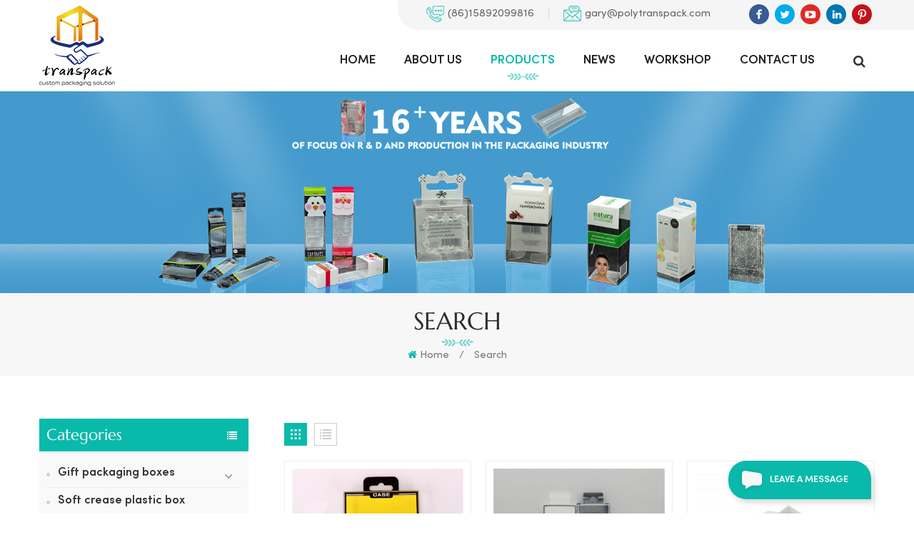

--- FILE ---
content_type: text/html; charset=UTF-8
request_url: https://www.polytranspack.com/custom-gift-box-plastic_sp
body_size: 11296
content:
<!DOCTYPE html PUBLIC "-//W3C//DTD XHTML 1.0 Transitional//EN" "http://www.w3.org/TR/xhtml1/DTD/xhtml1-transitional.dtd">
<html xmlns="http://www.w3.org/1999/xhtml">
    <head>
        <meta http-equiv="X-UA-Compatible" content="IE=edge">
            <meta name="viewport" content="width=device-width, initial-scale=1.0, user-scalable=no">
                <meta http-equiv="Content-Type" content="text/html; charset=utf-8" />
                <meta http-equiv="X-UA-Compatible" content="IE=edge,Chrome=1" />
                <meta http-equiv="X-UA-Compatible" content="IE=9" />
                <meta http-equiv="Content-Type" content="text/html; charset=utf-8" />
                                                <title>Custom Custom Gift Box Plastic,Custom Gift Box Plastic Wholesale,Custom Gift Box Plastic Manufacturers</title>
                <meta name="keywords" content="Custom Gift box plastic Suppliers,Custom Gift box plastic Factory" />
                <meta name="description" content="Custom sizes and printing of Custom Gift box plastic. Please click here for more detail!" />
                <meta name="google-site-verification" content="luXgdCc59TMbjMpb0z2c0UTi_zY_1b0pZs3AXigJ16A" />
<meta name="yandex-verification" content="4d948797faa2d44a" />
<meta name="msvalidate.01" content="8E0B432FF1E73A23873C850562CFBE9D" />                                <!--    分享显示图片-->
                 
                <meta property="og:image" content=""/>
                                <link href="/uploadfile/userimg/ed1be4874258240ee91fe467447ffd68.ico" rel="shortcut icon"  />
                                <link type="text/css" rel="stylesheet" href="/template/css/bootstrap.css">
                    <link type="text/css" rel="stylesheet" href="/template/css/font-awesome.min.css">
                        <link type="text/css" rel="stylesheet" href="/template/css/animate.css" />
                        <link type="text/css" rel="stylesheet" href="/template/css/style.css">
						  
                            <script type="text/javascript" src="/template/js/jquery-1.8.3.js"></script>
                            <script type="text/javascript" src="/js/front/common.js"></script>
                            <script type="text/javascript" src="/template/js/bootstrap.min.js"></script>
                            <script type="text/javascript" src="/template/js/demo.js"></script>
                            <!--[if ie9]
                            <script src="/template/js/html5shiv.min.js"></script>
                            <script src="/template/js/respond.min.js"></script>
                            -->
                            <!--[if IE 8]>
                                <script src="https://oss.maxcdn.com/libs/html5shiv/3.7.0/html5shiv.js"></script>
                                <script src="https://oss.maxcdn.com/libs/respond.js/1.3.0/respond.min.js"></script>
                            <![endif]-->
                            <script >
                                if( /Android|webOS|iPhone|iPad|iPod|BlackBerry|IEMobile|Opera Mini/i.test(navigator.userAgent) ) {
                                    $(function () {       
                                        $('.newm img').attr("style","");
                                        $(".newm img").attr("width","");
                                        $(".newm img").attr("height","");     
                                        
                                    })
                                }
                            </script>
                        <!-- Google Tag Manager -->
<script>(function(w,d,s,l,i){w[l]=w[l]||[];w[l].push({'gtm.start':
new Date().getTime(),event:'gtm.js'});var f=d.getElementsByTagName(s)[0],
j=d.createElement(s),dl=l!='dataLayer'?'&l='+l:'';j.async=true;j.src=
'https://www.googletagmanager.com/gtm.js?id='+i+dl;f.parentNode.insertBefore(j,f);
})(window,document,'script','dataLayer','GTM-K9T3CGD');</script>
<!-- End Google Tag Manager -->						                        </head>
                        <body>
						  
                        <!-- Google Tag Manager (noscript) -->
<noscript><iframe src="https://www.googletagmanager.com/ns.html?id=GTM-K9T3CGD"
height="0" width="0" style="display:none;visibility:hidden"></iframe></noscript>
<!-- End Google Tag Manager (noscript) -->                        						                                <header class="large">
                                    <div class="top_section  clearfix">
                                        <div class="container">
                                                                                                                                     <a href="/" id="logo"><img src="/template/images/logo.png" alt="Transpack Industrial Co.,Limited." /></a>
                                                
                                                                                         <div class="top_right">
                                                <div class="header_top clearfix">
                                                    <div class="top_sns">
                                                          
                                                          
                                                              
                                                        <a rel="nofollow" target="_blank" href="https://www.facebook.com/Transpack2020" ><img src="/uploadfile/friendlink/f6c33e15431945b9af8dc402e34b53ec.jpg" alt="Facebook" /></a>
                                                              
                                                        <a rel="nofollow" target="_blank" href="https://twitter.com/Gary09985868" ><img src="/uploadfile/friendlink/3535253cb6827e0cd92b3d47da95a178.jpg" alt="Twitter" /></a>
                                                              
                                                        <a rel="nofollow" target="_blank" href="https://www.youtube.com/channel/UCJnHqYL2PdwDJwhiyhLBVZQ" ><img src="/uploadfile/friendlink/94d696891a8085239266fbd81caf6e7d.jpg" alt="Youtube" /></a>
                                                              
                                                        <a rel="nofollow" target="_blank" href="https://www.linkedin.com/company/76606356/admin/" ><img src="/uploadfile/friendlink/c1e7b6e20408c1ce660c93f47ea0b8f9.jpg" alt="Linkedin" /></a>
                                                              
                                                        <a rel="nofollow" target="_blank" href="https://www.pinterest.com/Transpack2020" ><img src="/uploadfile/friendlink/fe542073ca1220eed01d1f8624fb7035.jpg" alt="Pinterest" /></a>
                                                                                                                                                                        </div>
                                                    <div class="header_con">
                                                                                                                                                                                <div class="tel"><a rel="nofollow" target="_blank" href="tel:(86)15892099816">(86)15892099816</a></div>
                                                                                                                                                                                                                                        <div class="email"><a rel="nofollow" target="_blank" href="mailto:gary@polytranspack.com">gary@polytranspack.com</a></div>
                                                                                                            </div>
                                                </div>
                                                <div class="nav_section">
                                                    <div id="cssmenu">
                                                        <ul class="nav_ul">
                                                            <li ><a href="/">Home</a></li>
                                                             
                                                                 
                                                                <li ><a href="/about-us_d1">About Us</a>
                                                                       
                                                                </li>   
                                                                                                                        <li  class="active"><a href="/products">Products</a>
                                                                <ul>
                                                                                                                                            <li><a href="/gift-packaging-boxes_c1">Gift packaging boxes</a>
                                                                                                                                                            <ul>
                                                                                     
                                                                                        <li><a href="/souvenir-plastic-box_c17">Souvenir plastic box</a></li>
                                                                                     
                                                                                        <li><a href="/toy-packaging-box_c16">Toy packaging box</a></li>
                                                                                     
                                                                                        <li><a href="/fishing-lure-plastic-box_c15">Fishing lure plastic box</a></li>
                                                                                     
                                                                                        <li><a href="/baby-care-plastic-box_c9">Baby care plastic box </a></li>
                                                                                                                                                                    </ul>
                                                                                                                                                    </li>
                                                                                                                                            <li><a href="/soft-crease-plastic-box_c4">Soft crease plastic box</a>
                                                                                                                                                    </li>
                                                                                                                                            <li><a href="/phone-accessories-packaging_c7">Phone accessories packaging</a>
                                                                                                                                                            <ul>
                                                                                     
                                                                                        <li><a href="/phone-case-plastic-box_c22">Phone case plastic box</a></li>
                                                                                     
                                                                                        <li><a href="/usb-cable-plastic-box_c23">USB cable plastic box</a></li>
                                                                                                                                                                    </ul>
                                                                                                                                                    </li>
                                                                                                                                            <li><a href="/cosmetic-packaging-boxes_c3">Cosmetic packaging boxes</a>
                                                                                                                                                    </li>
                                                                                                                                            <li><a href="/food-packaging-boxes_c5">Food packaging boxes</a>
                                                                                                                                                            <ul>
                                                                                     
                                                                                        <li><a href="/candy-plastic-box_c10">Candy plastic box</a></li>
                                                                                     
                                                                                        <li><a href="/chocolate-plastic-box_c11">Chocolate plastic box</a></li>
                                                                                     
                                                                                        <li><a href="/macaron-plastic-box_c12">Macaron plastic box</a></li>
                                                                                     
                                                                                        <li><a href="/cake-plastic-box_c21">Cake plastic box</a></li>
                                                                                                                                                                    </ul>
                                                                                                                                                    </li>
                                                                                                                                            <li><a href="/clothing-packaging-boxes_c2">Clothing packaging boxes</a>
                                                                                                                                                    </li>
                                                                                                                                            <li><a href="/macaron-tray_c8">Macaron tray</a>
                                                                                                                                                    </li>
                                                                                                                                            <li><a href="/blister-packaging_c27">Blister packaging</a>
                                                                                                                                                            <ul>
                                                                                     
                                                                                        <li><a href="/clamshell-packaging_c30">Clamshell packaging</a></li>
                                                                                     
                                                                                        <li><a href="/blister-tray_c32">Blister tray</a></li>
                                                                                     
                                                                                        <li><a href="/fruit-blister-packaging_c6">Fruit blister packaging</a></li>
                                                                                                                                                                    </ul>
                                                                                                                                                    </li>
                                                                                                                                            <li><a href="/labels_c33">Labels</a>
                                                                                                                                                            <ul>
                                                                                     
                                                                                        <li><a href="/paper-sticker_c34">Paper Sticker</a></li>
                                                                                     
                                                                                        <li><a href="/plastic-sticker_c35">Plastic Sticker</a></li>
                                                                                                                                                                    </ul>
                                                                                                                                                    </li>
                                                                                                                                    </ul>
                                                            </li>
                                                                                                                        <li ><a  href="/news_nc1">News</a>
                                                                                                                            </li>
                                                                                                                        <li ><a  href="/workshop_nc2">Workshop</a>
                                                                                                                            </li>
                                                                
                                                                 
                                                                <li ><a href="/contact-us_d2">Contact Us</a>
                                                                     
                                                                </li>   
                                                                                                                    </ul>
                                                    </div>
                                                    <div class="attr-nav"><a class="search" href="#"><i class="fa fa-search"></i></a></div>
                                                    <div class="search_box">
                                                        <div class="top-search clearfix">
                                                            <div class="input-group">
                                                                <em>what are you looking for?</em>
                                                                <div class="header_search clearfix">
                                                                    <input name="search_keyword" onkeydown="javascript:enterIn(event);" type="text" class="form-control" onfocus="if(this.value=='Search...'){this.value='';}" onblur="if(this.value==''){this.value='Search...';}" placeholder="Search...">
                                                                        <input type="submit" class="search_btn btn_search1" value="">
                                                                            </div>
                                                                            <span class="input-group-addon close-search"><i class="fa fa-times"></i></span>
                                                                            </div>
                                                                            </div>
                                                                            <div class="top_overly"></div>
                                                                            </div>
                                                                            </div>
                                                                            </div>
                                                                            </div>
                                                                            </div>
                                                                            <div class="wrapper">
                                                                                <nav id="main-nav">
                                                                                    <ul class="first-nav">
                                                                                        <li>
                                                                                            <a href="/" target="_blank">Home</a>
                                                                                        </li>
                                                                                    </ul>
                                                                                    <ul>
                                                                                        <li><a href="/products">Products</a>
                                                                                            <ul class="nav_child">
                                                                                                                                                                                                    <li><a href="/gift-packaging-boxes_c1" title="Gift packaging boxes">Gift packaging boxes</a>
                                                                                                                                                                                                                    <ul>
                                                                                                                                                                                                                                    <li><a href="/souvenir-plastic-box_c17" title="Souvenir plastic box" >Souvenir plastic box</a></li>
                                                                                                                                                                                                                                    <li><a href="/toy-packaging-box_c16" title="Toy packaging box" >Toy packaging box</a></li>
                                                                                                                                                                                                                                    <li><a href="/fishing-lure-plastic-box_c15" title="Fishing lure plastic box" >Fishing lure plastic box</a></li>
                                                                                                                                                                                                                                    <li><a href="/baby-care-plastic-box_c9" title="Baby care plastic box " >Baby care plastic box </a></li>
                                                                                                                                                                                                                            </ul>
                                                                                                                                                                                                            </li>
                                                                                                                                                                                                    <li><a href="/soft-crease-plastic-box_c4" title="Soft crease plastic box">Soft crease plastic box</a>
                                                                                                                                                                                                            </li>
                                                                                                                                                                                                    <li><a href="/phone-accessories-packaging_c7" title="Phone accessories packaging">Phone accessories packaging</a>
                                                                                                                                                                                                                    <ul>
                                                                                                                                                                                                                                    <li><a href="/phone-case-plastic-box_c22" title="Phone case plastic box" >Phone case plastic box</a></li>
                                                                                                                                                                                                                                    <li><a href="/usb-cable-plastic-box_c23" title="USB cable plastic box" >USB cable plastic box</a></li>
                                                                                                                                                                                                                            </ul>
                                                                                                                                                                                                            </li>
                                                                                                                                                                                                    <li><a href="/cosmetic-packaging-boxes_c3" title="Cosmetic packaging boxes">Cosmetic packaging boxes</a>
                                                                                                                                                                                                            </li>
                                                                                                                                                                                                    <li><a href="/food-packaging-boxes_c5" title="Food packaging boxes">Food packaging boxes</a>
                                                                                                                                                                                                                    <ul>
                                                                                                                                                                                                                                    <li><a href="/candy-plastic-box_c10" title="Candy plastic box" >Candy plastic box</a></li>
                                                                                                                                                                                                                                    <li><a href="/chocolate-plastic-box_c11" title="Chocolate plastic box" >Chocolate plastic box</a></li>
                                                                                                                                                                                                                                    <li><a href="/macaron-plastic-box_c12" title="Macaron plastic box" >Macaron plastic box</a></li>
                                                                                                                                                                                                                                    <li><a href="/cake-plastic-box_c21" title="Cake plastic box" >Cake plastic box</a></li>
                                                                                                                                                                                                                            </ul>
                                                                                                                                                                                                            </li>
                                                                                                                                                                                                    <li><a href="/clothing-packaging-boxes_c2" title="Clothing packaging boxes">Clothing packaging boxes</a>
                                                                                                                                                                                                            </li>
                                                                                                                                                                                                    <li><a href="/macaron-tray_c8" title="Macaron tray">Macaron tray</a>
                                                                                                                                                                                                            </li>
                                                                                                                                                                                                    <li><a href="/blister-packaging_c27" title="Blister packaging">Blister packaging</a>
                                                                                                                                                                                                                    <ul>
                                                                                                                                                                                                                                    <li><a href="/clamshell-packaging_c30" title="Clamshell packaging" >Clamshell packaging</a></li>
                                                                                                                                                                                                                                    <li><a href="/blister-tray_c32" title="Blister tray" >Blister tray</a></li>
                                                                                                                                                                                                                                    <li><a href="/fruit-blister-packaging_c6" title="Fruit blister packaging" >Fruit blister packaging</a></li>
                                                                                                                                                                                                                            </ul>
                                                                                                                                                                                                            </li>
                                                                                                                                                                                                    <li><a href="/labels_c33" title="Labels">Labels</a>
                                                                                                                                                                                                                    <ul>
                                                                                                                                                                                                                                    <li><a href="/paper-sticker_c34" title="Paper Sticker" >Paper Sticker</a></li>
                                                                                                                                                                                                                                    <li><a href="/plastic-sticker_c35" title="Plastic Sticker" >Plastic Sticker</a></li>
                                                                                                                                                                                                                            </ul>
                                                                                                                                                                                                            </li>
                                                                                                                                                                                            </ul>
                                                                                        </li>
                                                                                            
                                                                                             
                                                                                            <li><a href="/about-us_d1">About Us</a>
                                                                                                 
                                                                                            </li>   
                                                                                                                                                                                                                                                                        <li><a  href="/news_nc1">News</a>
                                                                                                                                                                                    </li>
                                                                                                                                                                                <li><a  href="/workshop_nc2">Workshop</a>
                                                                                                                                                                                    </li>
                                                                                            
                                                                                             
                                                                                            <li><a href="/contact-us_d2">Contact Us</a>
                                                                                                 
                                                                                            </li>   
                                                                                                                                                                                                                                                                                                                                                                                                                                                         
                                                                                         
                                                                                                                                                                                                                                                                    </ul>
                                                                                </nav>
                                                                                <a class="toggle">
                                                                                    <span></span>
                                                                                    <span></span>
                                                                                    <span></span>
                                                                                </a>
                                                                            </div>
                                                                            </header>
                                                                            <div class="height"></div>
																			  
                                                                            <div class="n_banner">
            <a href="/gift-packaging-boxes_c1" ><img src="/uploadfile/bannerimg/16419696809618.jpg" alt="Custom clear vinyl boxes " /></a>
        </div>
																			<div class="mbx_section">
    <div class="container clearfix">
        <div class="n_title">Search</div>
        <div class="mbx">
            <a href="/"><i class="fa fa-home"></i>Home</a>
            <span>/</span>
            Search                                </div>
    </div>
</div>
<div class="n_main">
    <div class="container">
        <div class="n_left">
<div class="modules">
    <section class="block left_nav">
        <div class="unfold nav_h4">Categories</div>
        <div class="toggle_content clearfix">
            <ul class="mtree">
                                        <li class=" clearfix "><span></span><a href="/gift-packaging-boxes_c1">Gift packaging boxes</a>
                                               <ul>
                            
                            <li><span></span><a href="/souvenir-plastic-box_c17">Souvenir plastic box</a>
                                                        </li>
                             
                            <li><span></span><a href="/toy-packaging-box_c16">Toy packaging box</a>
                                                        </li>
                             
                            <li><span></span><a href="/fishing-lure-plastic-box_c15">Fishing lure plastic box</a>
                                                        </li>
                             
                            <li><span></span><a href="/baby-care-plastic-box_c9">Baby care plastic box </a>
                                                        </li>
                                                    </ul>
                                            </li>
                                        <li class=" clearfix "><a href="/soft-crease-plastic-box_c4">Soft crease plastic box</a>
                                           </li>
                                        <li class=" clearfix "><span></span><a href="/phone-accessories-packaging_c7">Phone accessories packaging</a>
                                               <ul>
                            
                            <li><span></span><a href="/phone-case-plastic-box_c22">Phone case plastic box</a>
                                                        </li>
                             
                            <li><span></span><a href="/usb-cable-plastic-box_c23">USB cable plastic box</a>
                                                        </li>
                                                    </ul>
                                            </li>
                                        <li class=" clearfix "><a href="/cosmetic-packaging-boxes_c3">Cosmetic packaging boxes</a>
                                           </li>
                                        <li class=" clearfix "><span></span><a href="/food-packaging-boxes_c5">Food packaging boxes</a>
                                               <ul>
                            
                            <li><span></span><a href="/candy-plastic-box_c10">Candy plastic box</a>
                                                        </li>
                             
                            <li><span></span><a href="/chocolate-plastic-box_c11">Chocolate plastic box</a>
                                                        </li>
                             
                            <li><span></span><a href="/macaron-plastic-box_c12">Macaron plastic box</a>
                                                        </li>
                             
                            <li><span></span><a href="/cake-plastic-box_c21">Cake plastic box</a>
                                                        </li>
                                                    </ul>
                                            </li>
                                        <li class=" clearfix "><a href="/clothing-packaging-boxes_c2">Clothing packaging boxes</a>
                                           </li>
                                        <li class=" clearfix "><a href="/macaron-tray_c8">Macaron tray</a>
                                           </li>
                                        <li class=" clearfix "><span></span><a href="/blister-packaging_c27">Blister packaging</a>
                                               <ul>
                            
                            <li><span></span><a href="/clamshell-packaging_c30">Clamshell packaging</a>
                                                        </li>
                             
                            <li><span></span><a href="/blister-tray_c32">Blister tray</a>
                                                        </li>
                             
                            <li><span></span><a href="/fruit-blister-packaging_c6">Fruit blister packaging</a>
                                                        </li>
                                                    </ul>
                                            </li>
                                        <li class=" clearfix "><span></span><a href="/labels_c33">Labels</a>
                                               <ul>
                            
                            <li><span></span><a href="/paper-sticker_c34">Paper Sticker</a>
                                                        </li>
                             
                            <li><span></span><a href="/plastic-sticker_c35">Plastic Sticker</a>
                                                        </li>
                                                    </ul>
                                            </li>
                     
                </ul>
        </div>
        <script type="text/javascript" src="/template/js/mtree.js"></script>
    </section>

    <section class="block hot_left">
        <div class=" unfold left_h4">New Products</div>
        <div class="clearfix">
            <ul>
                                    <li>
                        <div class="li clearfix">
                            <a class="img" href="/customized-acid-free-clear-pet-plastic-protector-for-elite-trainer-boxes-protector-case_p327.html" title="Customized Acid-Free Clear PET Plastic Protector for Elite Trainer Boxes Protector Case"><img id="product_detail_img"  alt="Plastic Elite Trainer Boxes" src="/uploadfile/202507/25/fb0d36ccff5968ce35f0a9d858a969bb_thumb.jpg" /></a>
                                        
                            <div class="h4"><a href="/customized-acid-free-clear-pet-plastic-protector-for-elite-trainer-boxes-protector-case_p327.html" title="Customized Acid-Free Clear PET Plastic Protector for Elite Trainer Boxes Protector Case">Customized Acid-Free Clear PET Plastic Protector for Elite Trainer Boxes Protector Case</a></div>
                            <a class="icon" href="/customized-acid-free-clear-pet-plastic-protector-for-elite-trainer-boxes-protector-case_p327.html" title="Customized Acid-Free Clear PET Plastic Protector for Elite Trainer Boxes Protector Case" ><i class="fa fa-angle-right"></i></a>
                        </div>
                    </li>
                                    <li>
                        <div class="li clearfix">
                            <a class="img" href="/custom-clear-transparent-pet-plastic-video-game-box-protectors_p308.html" title="Custom Clear Transparent PET Plastic Video Game Box Protectors"><img id="product_detail_img"  alt=" PET Plastic Video Game Box Protectors" src="/uploadfile/202407/18/b1c108fcb6d1f5df93d3f85295226e69_thumb.png" /></a>
                                        
                            <div class="h4"><a href="/custom-clear-transparent-pet-plastic-video-game-box-protectors_p308.html" title="Custom Clear Transparent PET Plastic Video Game Box Protectors">Custom Clear Transparent PET Plastic Video Game Box Protectors</a></div>
                            <a class="icon" href="/custom-clear-transparent-pet-plastic-video-game-box-protectors_p308.html" title="Custom Clear Transparent PET Plastic Video Game Box Protectors" ><i class="fa fa-angle-right"></i></a>
                        </div>
                    </li>
                                    <li>
                        <div class="li clearfix">
                            <a class="img" href="/cube-gift-acetate-box-transparent-pet-packaging-clear-vinyl-pvc-box-packaging-plastic-boxes_p306.html" title="Cube Gift Acetate Box Transparent PET Packaging Clear Vinyl PVC Box Packaging Plastic Boxes"><img id="product_detail_img"  alt=" Clear Plastic PVC Packaging Boxes" src="/uploadfile/202405/16/25fc2397d1f90fd4c08a7d4be60ae644_thumb.jpg" /></a>
                                        
                            <div class="h4"><a href="/cube-gift-acetate-box-transparent-pet-packaging-clear-vinyl-pvc-box-packaging-plastic-boxes_p306.html" title="Cube Gift Acetate Box Transparent PET Packaging Clear Vinyl PVC Box Packaging Plastic Boxes">Cube Gift Acetate Box Transparent PET Packaging Clear Vinyl PVC Box Packaging Plastic Boxes</a></div>
                            <a class="icon" href="/cube-gift-acetate-box-transparent-pet-packaging-clear-vinyl-pvc-box-packaging-plastic-boxes_p306.html" title="Cube Gift Acetate Box Transparent PET Packaging Clear Vinyl PVC Box Packaging Plastic Boxes" ><i class="fa fa-angle-right"></i></a>
                        </div>
                    </li>
                                    <li>
                        <div class="li clearfix">
                            <a class="img" href="/2-x2-x2-transparent-macaron-candy-clear-gift-boxes-for-christmas-wedding-baby-shower-party-decorations_p288.html" title="2"x2"x2" Transparent Macaron Candy Clear Gift Boxes For  Christmas Wedding Baby Shower Party Decorations"><img id="product_detail_img"  alt="Clear Favor Boxes 2 x 2 x 2 inches" src="/uploadfile/202312/06/4ee04018dddc2040f357aeecdf012bc9_thumb.jpg" /></a>
                                        
                            <div class="h4"><a href="/2-x2-x2-transparent-macaron-candy-clear-gift-boxes-for-christmas-wedding-baby-shower-party-decorations_p288.html" title="2"x2"x2" Transparent Macaron Candy Clear Gift Boxes For  Christmas Wedding Baby Shower Party Decorations">2"x2"x2" Transparent Macaron Candy Clear Gift Boxes For  Christmas Wedding Baby Shower Party Decorations</a></div>
                            <a class="icon" href="/2-x2-x2-transparent-macaron-candy-clear-gift-boxes-for-christmas-wedding-baby-shower-party-decorations_p288.html" title="2"x2"x2" Transparent Macaron Candy Clear Gift Boxes For  Christmas Wedding Baby Shower Party Decorations" ><i class="fa fa-angle-right"></i></a>
                        </div>
                    </li>
                                    <li>
                        <div class="li clearfix">
                            <a class="img" href="/clear-favor-boxes-3-x-3-x-3-inch-transparent-plastic-boxes-mini-candy-cube-boxes-for-packaging-party-favors-treats_p287.html" title="Clear Favor Boxes 3 x 3 x 3 Inch Transparent Plastic Boxes Mini Candy Cube Boxes for Packaging Party Favors Treats"><img id="product_detail_img"  alt="Clear Favor Boxes 3 x 3 x 3 Inch" src="/uploadfile/202312/06/465a44202e88bd37c2b68ed7b4ab6bac_thumb.jpg" /></a>
                                        
                            <div class="h4"><a href="/clear-favor-boxes-3-x-3-x-3-inch-transparent-plastic-boxes-mini-candy-cube-boxes-for-packaging-party-favors-treats_p287.html" title="Clear Favor Boxes 3 x 3 x 3 Inch Transparent Plastic Boxes Mini Candy Cube Boxes for Packaging Party Favors Treats">Clear Favor Boxes 3 x 3 x 3 Inch Transparent Plastic Boxes Mini Candy Cube Boxes for Packaging Party Favors Treats</a></div>
                            <a class="icon" href="/clear-favor-boxes-3-x-3-x-3-inch-transparent-plastic-boxes-mini-candy-cube-boxes-for-packaging-party-favors-treats_p287.html" title="Clear Favor Boxes 3 x 3 x 3 Inch Transparent Plastic Boxes Mini Candy Cube Boxes for Packaging Party Favors Treats" ><i class="fa fa-angle-right"></i></a>
                        </div>
                    </li>
                                    <li>
                        <div class="li clearfix">
                            <a class="img" href="/oem-custom-transparent-folding-pvc-pet-two-piece-clear-boxes-acetate-clear-packaging-box_p269.html" title="OEM Custom Transparent Folding PVC PET Two Piece Clear Boxes Acetate Clear Packaging Box"><img id="product_detail_img"  alt="Two piece clear boxes" src="/uploadfile/202303/31/c05fa46e1ab14d66964cf7fbe142f0e1_thumb.jpg" /></a>
                                        
                            <div class="h4"><a href="/oem-custom-transparent-folding-pvc-pet-two-piece-clear-boxes-acetate-clear-packaging-box_p269.html" title="OEM Custom Transparent Folding PVC PET Two Piece Clear Boxes Acetate Clear Packaging Box">OEM Custom Transparent Folding PVC PET Two Piece Clear Boxes Acetate Clear Packaging Box</a></div>
                            <a class="icon" href="/oem-custom-transparent-folding-pvc-pet-two-piece-clear-boxes-acetate-clear-packaging-box_p269.html" title="OEM Custom Transparent Folding PVC PET Two Piece Clear Boxes Acetate Clear Packaging Box" ><i class="fa fa-angle-right"></i></a>
                        </div>
                    </li>
                                    <li>
                        <div class="li clearfix">
                            <a class="img" href="/custom-biodegradable-food-grade-clear-two-piece-plastic-vinyl-boxes-for-chocolates_p265.html" title="Custom Biodegradable Food Grade Clear Two Piece Plastic Vinyl Boxes For Chocolates"><img id="product_detail_img"  alt=" Food Grade Clear Two Piece plastic Boxes" src="/uploadfile/202303/31/2cba2e3256682efeb267c8b851ea7d8f_thumb.jpg" /></a>
                                        
                            <div class="h4"><a href="/custom-biodegradable-food-grade-clear-two-piece-plastic-vinyl-boxes-for-chocolates_p265.html" title="Custom Biodegradable Food Grade Clear Two Piece Plastic Vinyl Boxes For Chocolates">Custom Biodegradable Food Grade Clear Two Piece Plastic Vinyl Boxes For Chocolates</a></div>
                            <a class="icon" href="/custom-biodegradable-food-grade-clear-two-piece-plastic-vinyl-boxes-for-chocolates_p265.html" title="Custom Biodegradable Food Grade Clear Two Piece Plastic Vinyl Boxes For Chocolates" ><i class="fa fa-angle-right"></i></a>
                        </div>
                    </li>
                                    <li>
                        <div class="li clearfix">
                            <a class="img" href="/custom-logo-printed-truffle-plastic-packaging-clear-lid-and-bottom-assemble-chocolate-plastic-box_p264.html" title="Custom logo printed truffle plastic packaging clear lid and bottom assemble chocolate plastic box"><img id="product_detail_img"  alt="Lid and bottom assemble chocolate plastic box" src="/uploadfile/202301/10/3228b10726d5354b3936d6a0c1a0f7d1_thumb.jpg" /></a>
                                        
                            <div class="h4"><a href="/custom-logo-printed-truffle-plastic-packaging-clear-lid-and-bottom-assemble-chocolate-plastic-box_p264.html" title="Custom logo printed truffle plastic packaging clear lid and bottom assemble chocolate plastic box">Custom logo printed truffle plastic packaging clear lid and bottom assemble chocolate plastic box</a></div>
                            <a class="icon" href="/custom-logo-printed-truffle-plastic-packaging-clear-lid-and-bottom-assemble-chocolate-plastic-box_p264.html" title="Custom logo printed truffle plastic packaging clear lid and bottom assemble chocolate plastic box" ><i class="fa fa-angle-right"></i></a>
                        </div>
                    </li>
                                    <li>
                        <div class="li clearfix">
                            <a class="img" href="/custom-transparent-food-grade-pet-two-piece-clear-boxes-pvc-plastic-chocolate-boxes-with-gold-base_p263.html" title="Custom transparent food grade PET two piece clear boxes PVC plastic chocolate boxes with gold base"><img id="product_detail_img"  alt="Two piece boxes with gold base" src="/uploadfile/202301/10/a8a9b670e410cd1b2e452db1cda71694_thumb.jpg" /></a>
                                        
                            <div class="h4"><a href="/custom-transparent-food-grade-pet-two-piece-clear-boxes-pvc-plastic-chocolate-boxes-with-gold-base_p263.html" title="Custom transparent food grade PET two piece clear boxes PVC plastic chocolate boxes with gold base">Custom transparent food grade PET two piece clear boxes PVC plastic chocolate boxes with gold base</a></div>
                            <a class="icon" href="/custom-transparent-food-grade-pet-two-piece-clear-boxes-pvc-plastic-chocolate-boxes-with-gold-base_p263.html" title="Custom transparent food grade PET two piece clear boxes PVC plastic chocolate boxes with gold base" ><i class="fa fa-angle-right"></i></a>
                        </div>
                    </li>
                                    <li>
                        <div class="li clearfix">
                            <a class="img" href="/custom-packaging-plastic-pet-transparent-clear-truffle-box_p262.html" title="Custom Packaging Plastic PET Transparent Clear Truffle Box"><img id="product_detail_img"  alt="Clear Truffle Box" src="/uploadfile/202301/10/b7e223f6e35674227b199657e26cdc6c_thumb.jpg" /></a>
                                        
                            <div class="h4"><a href="/custom-packaging-plastic-pet-transparent-clear-truffle-box_p262.html" title="Custom Packaging Plastic PET Transparent Clear Truffle Box">Custom Packaging Plastic PET Transparent Clear Truffle Box</a></div>
                            <a class="icon" href="/custom-packaging-plastic-pet-transparent-clear-truffle-box_p262.html" title="Custom Packaging Plastic PET Transparent Clear Truffle Box" ><i class="fa fa-angle-right"></i></a>
                        </div>
                    </li>
                                    <li>
                        <div class="li clearfix">
                            <a class="img" href="/wholesale-stock-transparent-wedding-favor-heart-shaped-clear-pvc-pet-plastic-gift-boxes-for-packaging-candy-sweet-chocolate_p259.html" title="Wholesale stock transparent wedding favor heart-shaped clear PVC PET plastic gift boxes for packaging candy sweet chocolate"><img id="product_detail_img"  alt="Transparent wedding favor heart shape clear PVC PET plastic gift boxes" src="/uploadfile/202212/30/3f43a0ecf9d6c5c2b24e577d7b14b9b1_thumb.jpg" /></a>
                                        
                            <div class="h4"><a href="/wholesale-stock-transparent-wedding-favor-heart-shaped-clear-pvc-pet-plastic-gift-boxes-for-packaging-candy-sweet-chocolate_p259.html" title="Wholesale stock transparent wedding favor heart-shaped clear PVC PET plastic gift boxes for packaging candy sweet chocolate">Wholesale stock transparent wedding favor heart-shaped clear PVC PET plastic gift boxes for packaging candy sweet chocolate</a></div>
                            <a class="icon" href="/wholesale-stock-transparent-wedding-favor-heart-shaped-clear-pvc-pet-plastic-gift-boxes-for-packaging-candy-sweet-chocolate_p259.html" title="Wholesale stock transparent wedding favor heart-shaped clear PVC PET plastic gift boxes for packaging candy sweet chocolate" ><i class="fa fa-angle-right"></i></a>
                        </div>
                    </li>
                                    <li>
                        <div class="li clearfix">
                            <a class="img" href="/custom-transparent-clear-pet-pvc-packaging-plastic-party-favor-box-for-candy_p235.html" title="Custom transparent clear PET PVC packaging plastic party favor box for Candy"><img id="product_detail_img"  alt="Transparent Clear plastic box favor" src="/uploadfile/202209/14/fdfaf063971b26da238ad3e002df2856_thumb.jpg" /></a>
                                        
                            <div class="h4"><a href="/custom-transparent-clear-pet-pvc-packaging-plastic-party-favor-box-for-candy_p235.html" title="Custom transparent clear PET PVC packaging plastic party favor box for Candy">Custom transparent clear PET PVC packaging plastic party favor box for Candy</a></div>
                            <a class="icon" href="/custom-transparent-clear-pet-pvc-packaging-plastic-party-favor-box-for-candy_p235.html" title="Custom transparent clear PET PVC packaging plastic party favor box for Candy" ><i class="fa fa-angle-right"></i></a>
                        </div>
                    </li>
                            </ul>
        </div>
    </section>
</div>
</div>        <div class="n_right">
            <div class="products">
                                                <div class="main">
                    <div id="cbp-vm" class="cbp-vm-switcher cbp-vm-view-grid">
                        <div class="cbp-vm-options clearfix">
                            <a href="#" class="cbp-vm-icon cbp-vm-grid  cbp-vm-selected" data-view="cbp-vm-view-grid">
                                <svg fill="currentColor" preserveAspectRatio="xMidYMid meet" height="1em" width="1em" viewBox="0 0 16 16" title="Grid" style="vertical-align:middle"><title>Grid</title><g><path d="M1,3.80447821 L1,1 L3.80447821,1 L3.80447821,3.80447821 L1,3.80447821 Z M6.5977609,3.80447821 L6.5977609,1 L9.4022391,1 L9.4022391,3.80447821 L6.5977609,3.80447821 Z M12.1955218,3.80447821 L12.1955218,1 L15,1 L15,3.80447821 L12.1955218,3.80447821 Z M1,9.4022391 L1,6.59706118 L3.80447821,6.59706118 L3.80447821,9.4022391 L1,9.4022391 Z M6.5977609,9.4022391 L6.5977609,6.5977609 L9.4022391,6.5977609 L9.4022391,9.4022391 L6.5977609,9.4022391 Z M12.1955218,9.4022391 L12.1955218,6.59706118 L15,6.59706118 L15,9.4022391 L12.1955218,9.4022391 Z M1,14.9993003 L1,12.1948221 L3.80447821,12.1948221 L3.80447821,14.9993003 L1,14.9993003 Z M6.5977609,14.9993003 L6.5977609,12.1948221 L9.4022391,12.1948221 L9.4022391,14.9993003 L6.5977609,14.9993003 Z M12.1955218,14.9993003 L12.1955218,12.1948221 L15,12.1948221 L15,14.9993003 L12.1955218,14.9993003 Z"></path></g></svg>
                            </a>
                            <a href="#" class="cbp-vm-icon cbp-vm-list" data-view="cbp-vm-view-list">
                                <svg fill="currentColor" preserveAspectRatio="xMidYMid meet" height="1em" width="1em" viewBox="0 0 16 16" title="List" style="vertical-align:middle"><title>List</title><g><path d="M0,3 L0,1 L2,1 L2,3 L0,3 Z M0,7 L0,5 L2,5 L2,7 L0,7 Z M0,11 L0,9 L2,9 L2,11 L0,11 Z M0,15 L0,13 L2,13 L2,15 L0,15 Z M4,3 L4,1 L16,1 L16,3 L4,3 Z M4,7 L4,5 L16,5 L16,7 L4,7 Z M4,11 L4,9 L16,9 L16,11 L4,11 Z M4,15 L4,13 L16,13 L16,15 L4,15 Z"></path></g></svg>	
                            </a>
                        </div>
                        <ul>
                                    
                                                                                                                            <li>
                                    <div class="li">
                                        <div class="i_pro_img cbp-vm-image">
                                            <a href="/disposable-transparent-clear-pvc-pet-phone-case-plastic-packaging-boxes_p30.html" class="img1"><img id="product_detail_img"  alt="Phone case plastic packaging boxes" src="/uploadfile/202103/18/2e9482e5be1a80e9c433f7d9328b7448_small.jpg" /></a>
                                        </div>
                                        <div class="h4"><a href="/disposable-transparent-clear-pvc-pet-phone-case-plastic-packaging-boxes_p30.html" title="Disposable transparent clear PVC PET phone case plastic packaging boxes">Disposable transparent clear PVC PET phone case plastic packaging boxes</a></div>
                                        <div class="cbp-vm-details"><p><strong>Clear PVC boxes</strong> are used in a wide range of industries for retail packaging including cosmetic, health and beauty, wines and food.</p></div>
                                                                                                                            <p class="tags_ul">
                                                <span><i class="fa fa-tags"></i>Hot Tags : </span>
                                                                                                    <a href="/clear-plastic-boxes-for-packaging_sp">Clear plastic boxes for packaging</a>
                                                                                                    <a href="/clear-plastic-box-packaging_sp">Clear plastic box packaging</a>
                                                                                                    <a href="/clear-plastic-for-packaging_sp">Clear plastic for packaging</a>
                                                                                                    <a href="/clear-plastic-pvc-boxes_sp">Clear plastic pvc boxes</a>
                                                                                                    <a href="/pet-box-packaging_sp">PET box packaging</a>
                                                                                                    <a href="/custom-packaging-box-pvc_sp">Custom Packaging box pvc</a>
                                                                                                    <a href="/custom-plastic-box-clear_sp">Custom Plastic box clear</a>
                                                                                                    <a href="/custom-plastic-box-gift_sp">Custom Plastic box gift</a>
                                                                                            </p>
                                                                                <a href="/disposable-transparent-clear-pvc-pet-phone-case-plastic-packaging-boxes_p30.html"  rel="nofollow" class="more_1 i_more more_h">Read More</a>
                                    </div>
                                </li>
                                                            <li>
                                    <div class="li">
                                        <div class="i_pro_img cbp-vm-image">
                                            <a href="/hot-selling-disposable-usb-cable-pvc-pp-pet-plastic-packaging-box_p74.html" class="img1"><img id="product_detail_img"  alt="Plastic box clear" src="/uploadfile/202103/18/d4948d7a017bb32c3725e556caa701c0_small.jpg" /></a>
                                        </div>
                                        <div class="h4"><a href="/hot-selling-disposable-usb-cable-pvc-pp-pet-plastic-packaging-box_p74.html" title="Hot Selling Disposable USB Cable PVC PP PET Plastic Packaging Box">Hot Selling Disposable USB Cable PVC PP PET Plastic Packaging Box</a></div>
                                        <div class="cbp-vm-details"><p><strong>Clear plastic box packaging</strong> made out of 9 mil thick PVC. Clear plastic boxes to show case your favor, gift or retail products inside. Shiny looking, improve your products attractiveness.</p><p><br/></p></div>
                                                                                                                            <p class="tags_ul">
                                                <span><i class="fa fa-tags"></i>Hot Tags : </span>
                                                                                                    <a href="/disposable-clear-plastic-box_sp">Disposable clear plastic box</a>
                                                                                                    <a href="/clear-plastic-boxes-for-sale_sp">Clear plastic boxes for sale</a>
                                                                                                    <a href="/clear-disposable-plastic-box_sp">Clear disposable plastic box</a>
                                                                                                    <a href="/plastic-box-small-clear_sp">Plastic box small clear</a>
                                                                                                    <a href="/mini-clear-plastic-boxes_sp">Mini clear plastic boxes</a>
                                                                                                    <a href="/custom-gift-plastic-box_sp">Custom Gift plastic box</a>
                                                                                                    <a href="/custom-pet-box-packaging_sp">Custom PET box packaging</a>
                                                                                                    <a href="/custom-pvc-box-clear_sp">Custom PVC box clear</a>
                                                                                            </p>
                                                                                <a href="/hot-selling-disposable-usb-cable-pvc-pp-pet-plastic-packaging-box_p74.html"  rel="nofollow" class="more_1 i_more more_h">Read More</a>
                                    </div>
                                </li>
                                                            <li>
                                    <div class="li">
                                        <div class="i_pro_img cbp-vm-image">
                                            <a href="/high-quality-wholesales-manufacturer-pvc-pp-pet-exquisite-transparent-plastic-clear-phone-case-boxes-packaging_p155.html" class="img1"><img id="product_detail_img"  alt="Custom plastic packaging box" src="/uploadfile/202201/12/2b4184b5a3de9db5eebbd351acbd5d2d_small.jpg" /></a>
                                        </div>
                                        <div class="h4"><a href="/high-quality-wholesales-manufacturer-pvc-pp-pet-exquisite-transparent-plastic-clear-phone-case-boxes-packaging_p155.html" title="High quality wholesales manufacturer PVC/PP/PET exquisite transparent plastic clear phone case boxes packaging">High quality wholesales manufacturer PVC/PP/PET exquisite transparent plastic clear phone case boxes packaging</a></div>
                                        <div class="cbp-vm-details"><p><strong>Transparent plastic box packaging&nbsp;</strong>is made of 0.35MM crystal plastic material. Easy to assemble, you can just fold it by the crease to assemble it.They hold their shape and stay closed. Not only display but protect and decoration for Phone case.&nbsp;</p></div>
                                                                                                                            <p class="tags_ul">
                                                <span><i class="fa fa-tags"></i>Hot Tags : </span>
                                                                                                    <a href="/plastic-box-transparent-packaging_sp">Plastic box transparent packaging</a>
                                                                                                    <a href="/packaging-boxes-plastic_sp">Packaging boxes plastic</a>
                                                                                                    <a href="/plastic-box-packaging-transparent_sp">Plastic box packaging transparent</a>
                                                                                                    <a href="/box-plastic-packaging_sp">Box plastic packaging</a>
                                                                                                    <a href="/custom-plastic-box-packaging_sp">Custom plastic box packaging</a>
                                                                                                    <a href="/custom-plastic-gift-box_sp">Custom Plastic gift box</a>
                                                                                                    <a href="/pvc-plastic-boxes-manufacturer_sp">PVC plastic boxes manufacturer</a>
                                                                                                    <a href="/pvc-plastic-box-wholesale_sp">PVC plastic box wholesale</a>
                                                                                            </p>
                                                                                <a href="/high-quality-wholesales-manufacturer-pvc-pp-pet-exquisite-transparent-plastic-clear-phone-case-boxes-packaging_p155.html"  rel="nofollow" class="more_1 i_more more_h">Read More</a>
                                    </div>
                                </li>
                                                            <li>
                                    <div class="li">
                                        <div class="i_pro_img cbp-vm-image">
                                            <a href="/china-hot-sale-eco-friendly-clear-plastic-box-for-usb-cable-packaging_p158.html" class="img1"><img id="product_detail_img"  alt="Customized pvc clear packaging box" src="/uploadfile/202103/18/421dd4472512a2f82ddde6cebf252e00_small.jpg" /></a>
                                        </div>
                                        <div class="h4"><a href="/china-hot-sale-eco-friendly-clear-plastic-box-for-usb-cable-packaging_p158.html" title="China hot sale eco-friendly clear plastic box for USB cable packaging">China hot sale eco-friendly clear plastic box for USB cable packaging</a></div>
                                        <div class="cbp-vm-details"><p>The high quality, crystal clear material of<strong>&nbsp;Printed acetate box</strong> allows your products to be seen. Bend along soft-fold creases to assemble.</p></div>
                                                                                                                            <p class="tags_ul">
                                                <span><i class="fa fa-tags"></i>Hot Tags : </span>
                                                                                                    <a href="/clear-pvc-box-folding_sp">Clear pvc box folding</a>
                                                                                                    <a href="/clear-pvc-flat-box_sp">Clear pvc flat box</a>
                                                                                                    <a href="/custom-clear-pvc-boxes_sp">Custom clear pvc boxes</a>
                                                                                                    <a href="/clear-pvc-cube-box_sp">Clear pvc cube box</a>
                                                                                                    <a href="/custom-clear-pvc-folding-box_sp">Custom clear pvc folding box</a>
                                                                                                    <a href="/custom-clear-plastic-boxes_sp">Custom Clear plastic boxes</a>
                                                                                                    <a href="/custom-clear-plastic-packaging-box_sp">Custom Clear plastic packaging box</a>
                                                                                                    <a href="/custom-gift-box-plastic_sp">Custom Gift box plastic</a>
                                                                                            </p>
                                                                                <a href="/china-hot-sale-eco-friendly-clear-plastic-box-for-usb-cable-packaging_p158.html"  rel="nofollow" class="more_1 i_more more_h">Read More</a>
                                    </div>
                                </li>
                                                    </ul>
                    </div>
                </div>
                <div class="page_p clearfix">
                    

                                             <div class="total">A total of<span>1</span>pages</div>
                </div>
            </div>
        </div>
    </div>
    <script>
        (function() {
            var container = document.getElementById( 'cbp-vm' ),
            optionSwitch = Array.prototype.slice.call( container.querySelectorAll( 'div.cbp-vm-options > a' ) );
            function init() {
                optionSwitch.forEach( function( el, i ) {
                    el.addEventListener( 'click', function( ev ) {
                        ev.preventDefault();
                        _switch( this );
                    }, false );
                } );
            }
            function _switch( opt ) {
                optionSwitch.forEach(function(el) { 
                    classie.remove( container, el.getAttribute( 'data-view' ) );
                    classie.remove( el, 'cbp-vm-selected' );
                });
                classie.add( container, opt.getAttribute( 'data-view' ) );
                classie.add( opt, 'cbp-vm-selected' );
            }
            init();
        })();
        ( function( window ) {
            'use strict';
            function classReg( className ) {
                return new RegExp("(^|\\s+)" + className + "(\\s+|$)");
            }
            var hasClass, addClass, removeClass;
            if ( 'classList' in document.documentElement ) {
                hasClass = function( elem, c ) {
                    return elem.classList.contains( c );
                };
                addClass = function( elem, c ) {
                    elem.classList.add( c );
                };
                removeClass = function( elem, c ) {
                    elem.classList.remove( c );
                };
            }
            else {
                hasClass = function( elem, c ) {
                    return classReg( c ).test( elem.className );
                };
                addClass = function( elem, c ) {
                    if ( !hasClass( elem, c ) ) {
                        elem.className = elem.className + ' ' + c;
                    }
                };
                removeClass = function( elem, c ) {
                    elem.className = elem.className.replace( classReg( c ), ' ' );
                };
            }
            function toggleClass( elem, c ) {
                var fn = hasClass( elem, c ) ? removeClass : addClass;
                fn( elem, c );
            }
            var classie = {
                hasClass: hasClass,
                addClass: addClass,
                removeClass: removeClass,
                toggleClass: toggleClass,
                has: hasClass,
                add: addClass,
                remove: removeClass,
                toggle: toggleClass
            };
            if ( typeof define === 'function' && define.amd ) {
                define( classie );
            } else {
                window.classie = classie;
            }
        })( window );
    </script>
</div>
<div id="footer" style="background: url(/uploadfile/bannerimg/1611540548083731022.jpg) no-repeat center center; background-size: cover;">
<div class="footer_top">
    <div class="footer_follow">
        <div class="container">
            <ul>
                 
                        <li><a href="/">Home</a></li>
                         
                        <li><a href="/products">Products</a></li>
                         
                        <li><a href="/about-us_d1">About Us</a></li>
                         
                        <li><a href="/contact-us_d2">Contact Us</a></li>
                         
                        <li><a href="/news_nc1">News</a></li>
                         
                        <li><a href="/blog">Blog</a></li>
                         
                        <li><a href="/sitemap.html">Sitemap</a></li>
                         
                        <li><a href="/sitemap.xml">XML</a></li>
                         
                        <li><a href="/privacy-policy_d4">Privacy Policy</a></li>
                                    </ul>
        </div>
    </div>
</div>
<div class="footer_main">
    <div class="container">
        <div class="clearfix modules">
            <section class="block footer_con">
                <div class="unfold title_h4">Contact Us</div>
                <div class="toggle_content">
                    <a href="/" class="footer_logo"><img src="/uploadfile/single/584acddf4f9362cadefa44f0ebaa18a9.png" alt="footer logo"/></a>
                    <ul>
                                                <li class="con_add">Add : Meixi Village, Hengxi Town, Yinzhou District，Ningbo City, Zhejiang Province, China 315139</li>
                                                                         
                        <li class="con_tel">Tel :  <a rel="nofollow" href="tel:(86)15892099816">(86)15892099816</a></li>
                                                                                                <li class="con_email">Email : <a rel="nofollow" href="mailto:gary@polytranspack.com">gary@polytranspack.com</a></li>
                                                                             
                                                                <li class="con_whatsapp">Whatsapp :                                                 <a rel="nofollow" target="_blank" href="https://api.whatsapp.com/send?phone=(86)15892099816&text=Hello" >    
                                                (86)15892099816</a></li>
                                                                            </ul>
                </div>
            </section>
                        <section class="block footer_tags">
                <div class="unfold title_h4">Hot Tags</div>
                <div class="toggle_content">
                    <ul>
                        							
                            <li><a href="/clear-pvc-gift-box_sp">Clear pvc gift box</a></li>
							
													
                            <li><a href="/acetate-box_sp">Acetate box</a></li>
							
													
                            <li><a href="/clear-plastic-box_sp">Clear plastic box</a></li>
							
													
                            <li><a href="/macaron-insert_sp">Macaron insert</a></li>
							
													
                            <li><a href="/clear-pvc-box_sp">clear pvc box</a></li>
							
													
                            <li><a href="/clear-tuck-top-box_sp">Clear tuck top box</a></li>
							
													
                            <li><a href="/clear-vinyl-boxes_sp">Clear vinyl boxes</a></li>
							
													
                            <li><a href="/fruit-container_sp">Fruit container</a></li>
							
						                    </ul>
                </div>
            </section>
                        <section class="block footer_pro">
                <div class="unfold title_h4">Hot Products</div>
                <div class="toggle_content">
                    <ul>
                        						                        <li><a href="/clear-pvc-pet-auto-lock-bottom-plastic-packaging-soft-crease-box_p25.html" title="Clear PVC PET Auto Lock Bottom Plastic Packaging Soft Crease Box">Clear PVC PET Auto Lock Bottom Plastic Packaging Soft Crease Box</a></li>
                         					   						                        <li><a href="/factory-customized-disposable-fancy-small-clear-pet-folding-plastic-transparent-gift-packaging-box_p108.html" title="Factory Customized Disposable Fancy Small Clear PET Folding Plastic Transparent Gift Packaging Box">Factory Customized Disposable Fancy Small Clear PET Folding Plastic Transparent Gift Packaging Box</a></li>
                         					   						                        <li><a href="/4x4x4-clear-square-pvc-birthday-gift-box-wedding-favor-holder-transparent-chocolate-candy-boxes_p228.html" title="4x4x4 Clear square PVC Birthday Gift Box Wedding Favor Holder Transparent Chocolate Candy Boxes">4x4x4 Clear square PVC Birthday Gift Box Wedding Favor Holder Transparent Chocolate Candy Boxes</a></li>
                         					   											   											   											   											   											   											   											                       </ul>
                </div>
            </section>
            <section class="block footer_email">
                <div class="unfold title_h4">Leave A Message</div>
                <div class="toggle_content">
                    <p>Please read on, stay posted, subscribe, and we welcome you to tell us what you think.</p>
                    <div class="email clearfix">
                        <input name="keyword" id="user_email" type="text" value="Your Email..." onfocus="if(this.value=='Your Email...'){this.value='';}" onblur="if(this.value==''){this.value='Your Email...';}" class="email_main">
                            <button type="submit" class="email_btn" onclick="add_email_list();"><span>Subscribe</span></button>
                    </div>
                    <script type="text/javascript">
                        var email = document.getElementById('user_email');
                        function add_email_list()
                        {
                            $.ajax({
                                url: "/common/ajax/addtoemail/emailname/" + email.value,
                                type: 'GET',
                                success: function(info) {
                                    if (info == 1) {
                                        alert('Successfully!');
                                        window.location.href = "/custom-gift-box-plastic_sp";
                                        
                                    } else {
                                        alert('Loss!');
                                        window.location.href = "/custom-gift-box-plastic_sp";
                                    }
                                }
                            });
                        }
                    </script>
                    <div class="footer_sns">
                          
                          
                          
                            <a  rel="nofollow" target="_blank" href="https://www.facebook.com/Transpack2020" ><img src="/uploadfile/friendlink/f6c33e15431945b9af8dc402e34b53ec.jpg" alt="Facebook" /></a>
                          
                            <a  rel="nofollow" target="_blank" href="https://twitter.com/Gary09985868" ><img src="/uploadfile/friendlink/3535253cb6827e0cd92b3d47da95a178.jpg" alt="Twitter" /></a>
                          
                            <a  rel="nofollow" target="_blank" href="https://www.youtube.com/channel/UCJnHqYL2PdwDJwhiyhLBVZQ" ><img src="/uploadfile/friendlink/94d696891a8085239266fbd81caf6e7d.jpg" alt="Youtube" /></a>
                          
                            <a  rel="nofollow" target="_blank" href="https://www.linkedin.com/company/76606356/admin/" ><img src="/uploadfile/friendlink/c1e7b6e20408c1ce660c93f47ea0b8f9.jpg" alt="Linkedin" /></a>
                          
                            <a  rel="nofollow" target="_blank" href="https://www.pinterest.com/Transpack2020" ><img src="/uploadfile/friendlink/fe542073ca1220eed01d1f8624fb7035.jpg" alt="Pinterest" /></a>
                                                  
                    </div>
                </div>
            </section>
        </div>
        <div class="footer_bottom clearfix">
            <div class="cop">© <span>Transpack Industrial Co.,Limited.</span>All Rights Reserved.			<a rel="nofollow" href="https://beian.miit.gov.cn/" target="_blank">浙ICP备2021009116号-1</a>
			</div>
            <div class="ipv6"><img src="/template/images/ipv6.png" alt="IPv6 network supported" />IPv6 network supported</div>
                                    <div id="powerby">Power by</div>
            <script>
                $(document).ready(function() {
                    $('#powerby').html('Power by:<a href="https://www.dyyseo.com">dyyseo.com</a>');
                });
            </script>
        </div>
    </div>
</div>
</div>
<a href="javascript:;" class="back_top" rel="nofollow"></a>

<div id="online_qq_layer">
    <div id="online_qq_tab">
        <a id="floatShow" rel="nofollow" href="javascript:void(0);" >Leave A Message<i></i></a> 
        <a id="floatHide" rel="nofollow" href="javascript:void(0);"><i></i></a>
    </div>
    <div id="onlineService" style="overflow: hidden; display: none;">
        <div class="online_form">
            <div class="i_message_inquiry">
            	<em class="title">Leave A Message</em>
                <div class="inquiry">
                  <form id="email_form1" name="email_form1" method="post" action="/inquiry/addinquiry">
                    <div class="text">If interested in our products, please leave a message here, we will reply you in 24 hours.</div>
                    <input type="hidden"  value="Leave A Message"  name="msg_title" />
                    <div class="input-group">
                        <span class="ms_n"><input class="form-control" name="msg_name"  tabindex="10" type="text" placeholder="Name :"></span>
                    </div>
                    <div class="input-group">
                        <span class="ms_e"><input class="form-control" name="msg_email" id="msg_email" tabindex="10" type="text" placeholder="* Your Email :"></span>
                    </div>
                    <div class="input-group">
                        <span class="ms_p"><input class="form-control" name="msg_tel" id="phone" tabindex="10" type="text" placeholder="Tel/WhatsApp :"></span>
                    </div>
                    <div class="input-group">
                        <span class="ms_m"><textarea name="msg_content" class="form-control" id="message" tabindex="13" placeholder="* Enter product details (such as color, size, materials etc.) and other specific requirements to receive an accurate quote." ></textarea></span>
                    </div>
                    <span class="main_more google_genzong"><input type="submit" value="Submit" /></span>
                </form>
              </div>
            </div>
        </div>
    </div>
</div>


<div class="fixed-contact">
    <ul class="item-list clearfix">
         
     
    <li class="online_p">
        <div class="column">
            <i class="icon"></i>
            <a rel="nofollow" target="_blank" href="tel:(86)15892099816">(86)15892099816</a>
        </div>
    </li>
                 
      
    <li class="online_e">
        <div class="column">
            <i class="icon"></i>
            <a rel="nofollow" target="_blank" href="mailto:gary@polytranspack.com">gary@polytranspack.com</a>
        </div>
    </li>
                 
        <li class="online_w">
        <div class="column">
            <i class="icon"></i>
                        <a rel="nofollow" target="_blank" href="https://api.whatsapp.com/send?phone=(86)15892099816&text=Hello" >   
            (86)15892099816</a>
        </div>
    </li>
              <li class="online_code">
        <div class="column">
            <i class="icon"></i>
            <a>
            <p>Scan to wechat :</p><img src="/uploadfile/single/226c2d1d4cff9771d40e3e77f77df0c8.jpg" alt="Scan to wechat" />
            </a>
        </div>
    </li>
</ul>
</div>
<div class="mobile_nav clearfix">
<a href="/"><i style="background-position: -323px -160px"></i><p>Home</p></a>
<a href="/products"><i style="background-position: -366px -160px"></i><p>Products</p></a>
<a href="/about-us_d1"><i style="background-position: -242px -160px"></i><p>about</p></a>
<a href="/contact-us_d2"><i style="background-position: -283px -160px"></i><p>contact</p></a>
</div>
 
<script type="text/javascript" src="/template/js/main.js"></script>
<script type="text/javascript" src="/template/js/tab.js"></script>
</body>
</html>